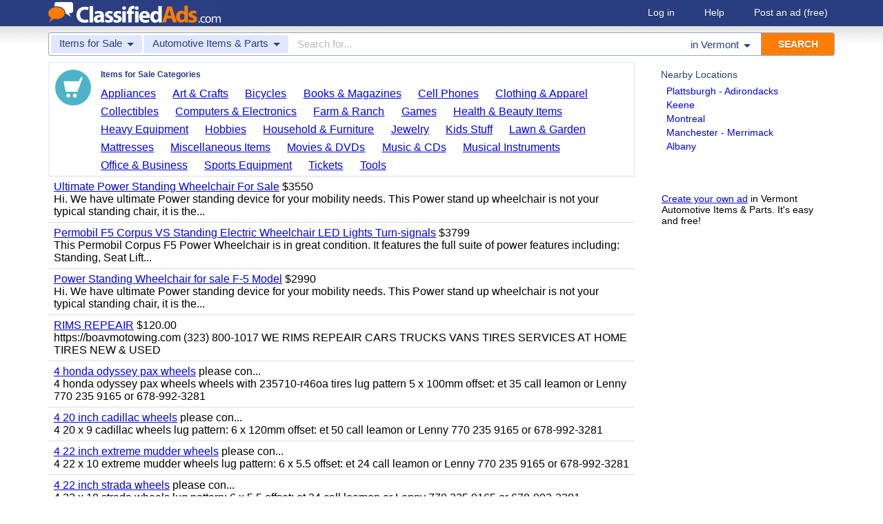

--- FILE ---
content_type: text/html; charset=UTF-8
request_url: https://www.classifiedads.com/search.php?keywords=&cid=627&lid=rx183&lname=Vermont
body_size: 6531
content:
<!DOCTYPE html>
<html>
<head>
<script>window.pubg||(window.pubg={queue:[]})</script>
<script async src="//delivery.pubgenius.io/classifi-PLnerxJq/wrapper.js"></script>
<title>Vermont Automotive Items &amp; Parts Classified Ads</title>
<meta charset="UTF-8">
<meta name="viewport" content="width=device-width, initial-scale=1.0, user-scalable=yes, shrink-to-fit=no">
<meta name="theme-color" content="#293e80">
<script>var _sf_startpt=(new Date()).getTime();</script>
<link href="//www.classifiedads.com/css-228-default.css" rel="stylesheet" type="text/css" media="screen">
<link href="https://plus.google.com/106529230961225226639" rel="publisher">
<link href="//www.classifiedads.com/apple-touch-icon-144x144-precomposed.png" rel="apple-touch-icon-precomposed" sizes="144x144">
<link href="//www.classifiedads.com/apple-touch-icon-114x114-precomposed.png" rel="apple-touch-icon-precomposed" sizes="114x114">
<link href="//www.classifiedads.com/apple-touch-icon-72x72-precomposed.png" rel="apple-touch-icon-precomposed" sizes="72x72">
<link href="//www.classifiedads.com/apple-touch-icon-precomposed.png" rel="apple-touch-icon-precomposed">
<link href="//www.classifiedads.com/_/classifiedads.ico" rel="shortcut icon" type="image/x-icon">
<link href="//www.classifiedads.com/search.php?keywords=&amp;cid=627&amp;lid=rx183&amp;lname=Vermont" rel="canonical">
<meta name="description" content="Free classified ads for Automotive Items &amp; Parts and everything else in Vermont. Find what you are looking for or create your own ad for free!">
<meta name="keywords" content="vermont, automotive items &amp; parts, automotive, items, parts, classifieds, classified ads">
<link href='//www.classifiedads.com/search.rss?keywords=&amp;cid=627&amp;lid=rx183&amp;lname=Vermont' type='application/rss+xml' rel='alternate' title='ClassifiedAds.com RSS Feed'>

<script async src="https://www.googletagmanager.com/gtag/js?id=UA-22868591-1"></script>
<script>
    window.dataLayer = window.dataLayer || [];
    function gtag(){dataLayer.push(arguments)};
    gtag('js', new Date());

    gtag('config', 'UA-22868591-1');
    gtag('config', 'G-F2049ZRMEC');
        var googletag = googletag || {};
    googletag.cmd = googletag.cmd || [];
    googletag.cmd.push(function() {
      googletag.pubads().setTargeting('category', 'Automotive Items &amp; Parts');
    });
  </script>
<style>
  body{
    padding-bottom: 100px;
  }
</style>
<style>
.pubg-ad:not[data-pubg-sizemap=nativeMap]{
  text-align: center;
  display: flex;
  align-items: center;
  justify-content: center;
}
.mobile-adhesion{
  text-align: center;
  position: sticky;
  top: 0;
  background: white;
  z-index: 99;
}
.desktop-adhesion{
  text-align: center;
  position: fixed;
  bottom: 0;
  background: white;
  z-index: 99;
  width: 100%;
}
</style>

<!-- BEGIN THM AUTO CODE -->
<script async src="https://securepubads.g.doubleclick.net/tag/js/gpt.js"></script>
<script type="text/javascript">
var googletag = googletag || {};
googletag.cmd = googletag.cmd || [];
googletag.cmd.push(function() {
  googletag.pubads().disableInitialLoad(); googletag.pubads().enableSingleRequest();
});
var _hbopts = { alias: '/', type: 'banner' };
var _hbwrap = _hbwrap || [];
(function() {
  var hbldr = function (url, resolution, cachebuster, millis, referrer) {
    var s = document.createElement('script'); s.type = 'text/javascript';
    s.async = true; s.src = 'https://' + url + '&resolution=' + resolution +
      '&random=' + cachebuster + '&millis=' + millis + '&referrer=' + referrer;
    var x = document.getElementsByTagName('script')[0];
    x.parentNode.insertBefore(s, x);
  };
  hbldr(
    'tradecore.tradehouse.media/servlet/hbwrap?stack=58',
    (window.innerWidth||screen.width)+'x'+(window.innerHeight||screen.height),
    Math.floor(89999999*Math.random()+10000000), new Date().getTime(), encodeURIComponent(
      (window!=top&&window.location.ancestorOrigins)?
        window.location.ancestorOrigins[window.location.ancestorOrigins.length-1]:document.location
    )
  );
})();
</script>
<!-- END THM AUTO CODE -->


</head>
<body class="search" data-cssver="228" data-statichost="www.classifiedads.com">


<div id="logobar">
 <div class="titlebar">
  <a class="logo" href="//www.classifiedads.com/" title="Classified Ads" tabindex="1">
   <img class=smash src="//www.classifiedads.com/_/logo-spaced-500x60.gif" alt="Vermont Automotive Items &amp; Parts Classified Ads">
   <img class=unsmash style='display:none;' src="//www.classifiedads.com/_/logo-unsmash-350x50.png" alt="Vermont Automotive Items &amp; Parts Classified Ads">
  </a>
  <div class="titleend "><div>
   <a rel=nofollow href="//www.classifiedads.com/login.php" tabindex="1">Log in</a>
         <a rel="nofollow" href="//www.classifiedads.com/info.php?help" tabindex="1">Help</a>
   <a rel="nofollow" href="//www.classifiedads.com/post.php" tabindex="1">Post an ad<span class="nomob"> (free)</span></a>
     </div></div>
 </div>
 <div class="clearer"></div>
</div>
<div id="mobindicator"></div>
<div id="kingwide">
<div id="king" class="flowcon">
<form class="searchform" action="/search.php" method="get">
    <div class="minisearch mobonly">
        <div></div>
        <div>SEARCH</div>
    </div>
    <h1 class="minititle mobonly" style='font-size:13px; color:#293e80; margin:-5px 0 2px 0; text-align:center;'>
Automotive Items &amp; Parts in                Vermont
    </h1>
    <div class="searchboxouter nomob">
        <input class="cid" type="hidden" name="cid" value="627">
        <input class="rid" type="hidden" name="lid" value="rx183">
        <input class="lname" type="hidden" name="lname" value="Vermont">
        <input type="hidden" name="from" value="s">
        <table cellspacing="0" cellpadding="0" border="0" width="100%">
            <tr>
                <td class="searchcat cat0td">
                    <div class="cat0trig" data-dropdown="#cat0drop" tabindex="2">
                        <span class="cat0s">Items for Sale</span> <span class="caret"></span>
                    </div>
                </td>
                <td class="searchcat cat1 cat1td" >
                    <div class="cat1trig" data-dropdown="#cat1drop" tabindex="3">
                        <span class="cat1s">Automotive Items &amp; Parts</span> <span class="caret"></span>
                    </div>
                </td>
                <td class="searchtext" width="80%" style="z-index: 3; position: relative;">
                    <input type="text" name="keywords" value="" maxLength="100" tabindex="4" placeholder="Search for...">
                </td>
                <td class="searchloc">
                    <div class="loctrig" data-dropdown="#locdrop" tabindex="5">
                        <span class="in-text">in </span><span class="locs">Vermont</span> <span class="caret"></span>
                    </div>
                </td>
                <td class="searchbutton">
                    <input type="submit" value="SEARCH" tabindex="7">
                </td>
            </tr>
        </table>
    </div>

    <div class="searchbox2 nomob">
        <table cellspacing="0" cellpadding="0" border="0" width="100%">
            <tr>
                <td class="searchcat" style="padding: 0; position: relative;">
                    <select class="mobcat" tabindex="5"></select>
                    <div style="padding: 6px;">
                        <span class="cat01s">Items for Sale</span>
                        <span class="caret"></span>
                    </div>
                </td>
                <td class="searchloc" tabindex="6" data-dropdown="#locdrop">
                    <div>
                        <span class="locs">Vermont</span> <span class="caret"></span>
                    </div>
                </td>
            </tr>
        </table>
    </div>
</form>

<form style="display: none;">
    <input class="cat0in" type="hidden" name="cat0" value="4">
    <input class="cat1in" type="hidden" name="cat1" value="627">
</form>

<div id="cat0drop" class="dropdown cat0drop">
    <ul class="dropdown-menu">
        <li><a href="#" cid="0"   tabindex="2">All Categories</a></li>
        <li><a href="#" cid="15"  tabindex="2">Jobs          </a></li>
        <li><a href="#" cid="336" tabindex="2">Vehicles      </a></li>
        <li><a href="#" cid="4"   tabindex="2">Items for Sale</a></li>
        <li><a href="#" cid="17"  tabindex="2">Pets          </a></li>
        <li><a href="#" cid="18"  tabindex="2">Real Estate   </a></li>
        <li><a href="#" cid="468" tabindex="2">For Rent      </a></li>
        <li><a href="#" cid="462" tabindex="2">Services      </a></li>
       <!-- <li><a href="#" cid="326" tabindex="2">Personals     </a></li> --> 
        <li><a href="#" cid="5"   tabindex="2">Community     </a></li>
    </ul>
</div>

<div id="cat1drop" class="dropdown cat1drop" data-tabindex="3">
    <ul class="dropdown-menu">
        <li><a cid="0">Loading...</a></li>
    </ul>
</div>

<div id="locdrop" class="dropdown dropdown-anchor-right locdrop" data-tabindex="5">
    <ul class="dropdown-menu">
        <li class="input">Zip or city<br><input class="beauteous zipin" name="zip" maxLength="20" autocomplete="off" tabindex="5"></li>
        <li class="morelocs"><a class="dropdown-noclose" href="/earth-r0.html" tabindex="5" allowlink="1">More locations &rarr;</a></li>
    </ul>
</div>




<div class=matte >
 <div class=rtcol>
  <div class=rtbox style='padding-top:0;min-height:150px;'>
   <div style='padding:0 0 0;'>
    <div class=sidetitle style='padding-bottom:6px;'>Nearby Locations</div>
    <div style='padding:2px 8px;'><a class=hovline href='//www.classifiedads.com/search.php?keywords=&amp;cid=627&amp;lid=rx6726&amp;lname=Plattsburgh+-+Adirondacks' rel=nofollow>Plattsburgh - Adirondacks</a></div>
    <div style='padding:2px 8px;'><a class=hovline href='//www.classifiedads.com/search.php?keywords=&amp;cid=627&amp;lid=rx6189&amp;lname=Keene' rel=nofollow>Keene</a></div>
    <div style='padding:2px 8px;'><a class=hovline href='//www.classifiedads.com/search.php?keywords=&amp;cid=627&amp;lid=rx3819&amp;lname=Montreal' rel=nofollow>Montreal</a></div>
    <div style='padding:2px 8px;'><a class=hovline href='//www.classifiedads.com/search.php?keywords=&amp;cid=627&amp;lid=rx6194&amp;lname=Manchester+-+Merrimack' rel=nofollow>Manchester - Merrimack</a></div>
    <div style='padding:2px 8px;'><a class=hovline href='//www.classifiedads.com/search.php?keywords=&amp;cid=627&amp;lid=rx6508&amp;lname=Albany' rel=nofollow>Albany</a></div>
   </div>


  </div>
  <div class=rtinvis>
   <a href='/post.php'>Create your own ad</a> in Vermont Automotive Items &amp; Parts. It's easy and free!
  </div>
 </div>

 <div id=results>




   <div class='catbox catbox-tablet'>
   <a class='catbox-icon cat-4'></a>
   <div>Items for Sale Categories</div>
<a href='//www.classifiedads.com/search.php?keywords=&amp;cid=24&amp;lid=rx183&amp;lname=Vermont'>Appliances</a><a href='//www.classifiedads.com/search.php?keywords=&amp;cid=2&amp;lid=rx183&amp;lname=Vermont'>Art &amp; Crafts</a><a href='//www.classifiedads.com/search.php?keywords=&amp;cid=220&amp;lid=rx183&amp;lname=Vermont'>Bicycles</a><a href='//www.classifiedads.com/search.php?keywords=&amp;cid=3&amp;lid=rx183&amp;lname=Vermont'>Books &amp; Magazines</a><a href='//www.classifiedads.com/search.php?keywords=&amp;cid=7&amp;lid=rx183&amp;lname=Vermont'>Cell Phones</a><a href='//www.classifiedads.com/search.php?keywords=&amp;cid=6&amp;lid=rx183&amp;lname=Vermont'>Clothing &amp; Apparel</a><a href='//www.classifiedads.com/search.php?keywords=&amp;cid=1&amp;lid=rx183&amp;lname=Vermont'>Collectibles</a><a href='//www.classifiedads.com/search.php?keywords=&amp;cid=9&amp;lid=rx183&amp;lname=Vermont'>Computers &amp; Electronics</a><a href='//www.classifiedads.com/search.php?keywords=&amp;cid=10&amp;lid=rx183&amp;lname=Vermont'>Farm &amp; Ranch</a><a href='//www.classifiedads.com/search.php?keywords=&amp;cid=218&amp;lid=rx183&amp;lname=Vermont'>Games</a><a href='//www.classifiedads.com/search.php?keywords=&amp;cid=11&amp;lid=rx183&amp;lname=Vermont'>Health &amp; Beauty Items</a><a href='//www.classifiedads.com/search.php?keywords=&amp;cid=195&amp;lid=rx183&amp;lname=Vermont'>Heavy Equipment</a><a href='//www.classifiedads.com/search.php?keywords=&amp;cid=12&amp;lid=rx183&amp;lname=Vermont'>Hobbies</a><a href='//www.classifiedads.com/search.php?keywords=&amp;cid=13&amp;lid=rx183&amp;lname=Vermont'>Household &amp; Furniture</a><a href='//www.classifiedads.com/search.php?keywords=&amp;cid=14&amp;lid=rx183&amp;lname=Vermont'>Jewelry</a><a href='//www.classifiedads.com/search.php?keywords=&amp;cid=493&amp;lid=rx183&amp;lname=Vermont'>Kids Stuff</a><a href='//www.classifiedads.com/search.php?keywords=&amp;cid=238&amp;lid=rx183&amp;lname=Vermont'>Lawn &amp; Garden</a><a href='//www.classifiedads.com/search.php?keywords=&amp;cid=25&amp;lid=rx183&amp;lname=Vermont'>Mattresses</a><a href='//www.classifiedads.com/search.php?keywords=&amp;cid=451&amp;lid=rx183&amp;lname=Vermont'>Miscellaneous Items</a><a href='//www.classifiedads.com/search.php?keywords=&amp;cid=1095&amp;lid=rx183&amp;lname=Vermont'>Movies &amp; DVDs</a><a href='//www.classifiedads.com/search.php?keywords=&amp;cid=190&amp;lid=rx183&amp;lname=Vermont'>Music &amp; CDs</a><a href='//www.classifiedads.com/search.php?keywords=&amp;cid=189&amp;lid=rx183&amp;lname=Vermont'>Musical Instruments</a><a href='//www.classifiedads.com/search.php?keywords=&amp;cid=16&amp;lid=rx183&amp;lname=Vermont'>Office &amp; Business</a><a href='//www.classifiedads.com/search.php?keywords=&amp;cid=19&amp;lid=rx183&amp;lname=Vermont'>Sports Equipment</a><a href='//www.classifiedads.com/search.php?keywords=&amp;cid=23&amp;lid=rx183&amp;lname=Vermont'>Tickets</a><a href='//www.classifiedads.com/search.php?keywords=&amp;cid=242&amp;lid=rx183&amp;lname=Vermont'>Tools</a>  </div>
 




 <style>
.resultmarg.sf .adbtn{
  text-indent: -9999px;
}
@media (max-width:900px){
  .resultmarg.sf{
    background-color: #FFF!important;
    padding: 10px 0;
    border: 2px solid #293e80!important;
    border-radius: 5px;
    margin: 5px 0;
  }
  .resultmarg.sf .art10{
    margin-right: 10px;
  }
  .resultmarg.sf .adbtn{
    float: none!important;
    display: flex;
    margin: 0 auto;
    position: absolute;
    bottom: 0;
    left: 50%;
    margin-left: -45%;
    height:45px!important;
    width:125px!important;
    background: none!important;
    width: 90%!important;
    background-color: #fb2614!important;
    border-radius: 50px;
    color: #FFF;
    align-items:center;
    justify-content:center;
    text-indent: 0;
  }
  .resultmarg.sf .adbtn:after{
    content: "";
    border: solid white;
    border-width: 0 2px 2px 0;
    display: inline-block;
    padding: 4px;
    transform: rotate(-45deg);
    -webkit-transform: rotate(-45deg);
    margin-top: 3px;
    margin-left: 10px;
    color:#FFF;
  }
  .resultmarg.sf .slouter{
    flex-direction: column;
    align-items: start;
    justify-content: center;
  }
  .resultmarg.sf .slouter .slinner{
    padding-top: 15px!important;
    padding-right: 0!important;
    width:100%!important;
    font-weight: bold;
  }
  .resultmarg.sf .slouter .slinner:after{
    content: "";
    border: solid black;
    border-width: 0 2px 2px 0;
    display: inline-block;
    padding: 4px;
    transform: rotate(-45deg);
    -webkit-transform: rotate(-45deg);
    height: 1px;
    margin-top: 5px;
    margin-left: 10px;
  }
  .resultmarg.sf .url{
    display:block;
    margin-top:10px;
  }
  .resultmarg.sf .margtitle{
    margin-bottom: 10px;
    margin-top:5px;
    font-weight: bold;
  }
  .resultmarg.sf .ad-container{
    position:relative;
    padding-bottom:0;
  }
  .resultmarg.sf .ad-container.pb{
    padding-bottom:55px;
  }
  .resultmarg.sf .desc{
    color: #707070!important;
    font-size: 15px;
  }
}
</style>
     <div id="pubgenius_ads_native" class="pubg-ad pubgenius_ads_native" data-pubg-id="pubg-4bb-lqj" data-pubg-sizemap="nativeMap" ></div>
    <script>pubg.queue.push(function(){pubg.displayAds()})</script>
    




  
     <div id="pubgenius_ads_native" class="pubg-ad pubgenius_ads_native" data-pubg-id="pubg-4bb-lqj" data-pubg-sizemap="nativeMap" ></div>
    <script>pubg.queue.push(function(){pubg.displayAds()})</script>
    




  
     <div id="pubgenius_ads_native" class="pubg-ad pubgenius_ads_native" data-pubg-id="pubg-4bb-lqj" data-pubg-sizemap="nativeMap" ></div>
    <script>pubg.queue.push(function(){pubg.displayAds()})</script>
    




  
     <div id="pubgenius_ads_native" class="pubg-ad pubgenius_ads_native" data-pubg-id="pubg-4bb-lqj" data-pubg-sizemap="nativeMap" ></div>
    <script>pubg.queue.push(function(){pubg.displayAds()})</script>
    




  
     <div id="pubgenius_ads_native" class="pubg-ad pubgenius_ads_native" data-pubg-id="pubg-4bb-lqj" data-pubg-sizemap="nativeMap" ></div>
    <script>pubg.queue.push(function(){pubg.displayAds()})</script>
    




  
     <div id="pubgenius_ads_native" class="pubg-ad pubgenius_ads_native" data-pubg-id="pubg-4bb-lqj" data-pubg-sizemap="nativeMap" ></div>
    <script>pubg.queue.push(function(){pubg.displayAds()})</script>
    




  
     

  <div class=resultitem style="
   display:table;width:100%;font-size:16px;
  ">
   <div style='display:table-cell;padding:6px 8px;'>

    <a  href='//www.classifiedads.com/everything_automotive/3bfxhyx0x3d86' class=''>Ultimate Power Standing Wheelchair For Sale</a>
     $3550    <div class=blurb>Hi. We have ultimate Power standing device for your mobility needs. This Power stand up wheelchair is not your typical standing chair, it is the...</div>
   </div>
     </div>



  
     

  <div class=resultitem style="
   display:table;width:100%;font-size:16px;
  ">
   <div style='display:table-cell;padding:6px 8px;'>

    <a  href='//www.classifiedads.com/everything_automotive/6667xwgck3d52' class=''>Permobil F5 Corpus VS Standing Electric Wheelchair LED Lights Turn-signals</a>
     $3799    <div class=blurb>This Permobil Corpus F5 Power Wheelchair is in great condition. It features the full suite of power features including: Standing, Seat Lift...</div>
   </div>
     </div>



  
     




  
     

  <div class=resultitem style="
   display:table;width:100%;font-size:16px;
  ">
   <div style='display:table-cell;padding:6px 8px;'>

    <a  href='//www.classifiedads.com/everything_automotive/b862ylzjx3d9b' class=''>Power Standing Wheelchair for sale F-5 Model</a>
     $2990    <div class=blurb>Hi. We have ultimate Power standing device for your mobility needs. This Power stand up wheelchair is not your typical standing chair, it is the...</div>
   </div>
     </div>



  
     

  <div class=resultitem style="
   display:table;width:100%;font-size:16px;
  ">
   <div style='display:table-cell;padding:6px 8px;'>

    <a  href='//www.classifiedads.com/everything_automotive/c136bnkxz3d9c' class=''>RIMS REPEAIR</a>
     $120.00    <div class=blurb>https://boavmotowing.com (323) 800-1017 WE RIMS REPEAIR CARS TRUCKS VANS TIRES SERVICES AT HOME TIRES NEW & USED</div>
   </div>
     </div>



  
     

  <div class=resultitem style="
   display:table;width:100%;font-size:16px;
  ">
   <div style='display:table-cell;padding:6px 8px;'>

    <a  href='//www.classifiedads.com/everything_automotive/bd57jjqk03d8d' class=''>4 honda odyssey pax wheels</a>
     please con...    <div class=blurb>4 honda odyssey pax wheels wheels with 235710-r46oa tires lug pattern 5 x 100mm offset: et 35 call leamon or Lenny 770 235 9165 or 678-992-3281</div>
   </div>
     </div>



  
     

  <div class=resultitem style="
   display:table;width:100%;font-size:16px;
  ">
   <div style='display:table-cell;padding:6px 8px;'>

    <a  href='//www.classifiedads.com/everything_automotive/bcf2qxn3d3d8d' class=''>4 20 inch cadillac wheels</a>
     please con...    <div class=blurb>4 20 x 9 cadillac wheels lug pattern: 6 x 120mm offset: et 50 call leamon or Lenny 770 235 9165 or 678-992-3281</div>
   </div>
     </div>



  
     

  <div class=resultitem style="
   display:table;width:100%;font-size:16px;
  ">
   <div style='display:table-cell;padding:6px 8px;'>

    <a  href='//www.classifiedads.com/everything_automotive/bf351z35x3d8d' class=''>4 22 inch extreme mudder wheels</a>
     please con...    <div class=blurb>4 22 x 10 extreme mudder wheels lug pattern: 6 x 5.5 offset: et 24 call leamon or Lenny 770 235 9165 or 678-992-3281</div>
   </div>
     </div>



  
     

  <div class=resultitem style="
   display:table;width:100%;font-size:16px;
  ">
   <div style='display:table-cell;padding:6px 8px;'>

    <a  href='//www.classifiedads.com/everything_automotive/bfc4x0rrf3d8d' class=''>4 22 inch strada wheels</a>
     please con...    <div class=blurb>4 22 x 10 strada wheels lug pattern: 6 x 5.5 offset: et 24 call leamon or Lenny 770 235 9165 or 678-992-3281</div>
   </div>
     </div>



  
     

  <div class=resultitem style="
   display:table;width:100%;font-size:16px;
  ">
   <div style='display:table-cell;padding:6px 8px;'>

    <a  href='//www.classifiedads.com/everything_automotive/bcz4ngmxl3d8d' class=''>4 18 inch motegi wheels</a>
     please con...    <div class=blurb>4 18 x 7.5 motegi wheels with 4 235-50-18 lion sport tires lug pattern 5 x 4.75 and 5 x 4.50 offset: et 35 call leamon or Lenny 770 235 9165 or...</div>
   </div>
     </div>



  
     

  <div class=resultitem style="
   display:table;width:100%;font-size:16px;
  ">
   <div style='display:table-cell;padding:6px 8px;'>

    <a  href='//www.classifiedads.com/everything_automotive/bc24xyhbt3d8d' class=''>4 18 inch touring wheels</a>
     please con...    <div class=blurb>4 18 x 8 touring wheels lug pattern: 5 x 4.75 and 5 x 112mm offset: et 35 call leamon or Lenny 770 235 9165 or 678-992-3281</div>
   </div>
     </div>



  
     <div id="pubgenius_ads_native" class="pubg-ad pubgenius_ads_native" data-pubg-id="pubg-4bb-lqj" data-pubg-sizemap="nativeMap" ></div>
    <script>pubg.queue.push(function(){pubg.displayAds()})</script>
    




  
     <div id="pubgenius_ads_native" class="pubg-ad pubgenius_ads_native" data-pubg-id="pubg-4bb-lqj" data-pubg-sizemap="nativeMap" ></div>
    <script>pubg.queue.push(function(){pubg.displayAds()})</script>
    




  
     <div id="pubgenius_ads_native" class="pubg-ad pubgenius_ads_native" data-pubg-id="pubg-4bb-lqj" data-pubg-sizemap="nativeMap" ></div>
    <script>pubg.queue.push(function(){pubg.displayAds()})</script>
    




  
     <div id="pubgenius_ads_native" class="pubg-ad pubgenius_ads_native" data-pubg-id="pubg-4bb-lqj" data-pubg-sizemap="nativeMap" ></div>
    <script>pubg.queue.push(function(){pubg.displayAds()})</script>
    




  
     <div id="pubgenius_ads_native" class="pubg-ad pubgenius_ads_native" data-pubg-id="pubg-4bb-lqj" data-pubg-sizemap="nativeMap" ></div>
    <script>pubg.queue.push(function(){pubg.displayAds()})</script>
    




  
     <div id="pubgenius_ads_native" class="pubg-ad pubgenius_ads_native" data-pubg-id="pubg-4bb-lqj" data-pubg-sizemap="nativeMap" ></div>
    <script>pubg.queue.push(function(){pubg.displayAds()})</script>
    




  
     



  <div id='lateresults'></div>

  



  <div class=moarpages>
   <span class=pages>Pages</span>
                <span class=thispage>1</span>                       <a href='//www.classifiedads.com/search.php?keywords=&amp;cid=627&amp;lid=rx183&amp;lname=Vermont&amp;page=2'  rel=nofollow id='page2link'>2</a>                  <a href='//www.classifiedads.com/search.php?keywords=&amp;cid=627&amp;lid=rx183&amp;lname=Vermont&amp;page=3'  rel=nofollow id='page3link'>3</a>                  <a href='//www.classifiedads.com/search.php?keywords=&amp;cid=627&amp;lid=rx183&amp;lname=Vermont&amp;page=4'  rel=nofollow id='page4link'>4</a>                  <a href='//www.classifiedads.com/search.php?keywords=&amp;cid=627&amp;lid=rx183&amp;lname=Vermont&amp;page=5'  rel=nofollow id='page5link'>5</a>                  <a href='//www.classifiedads.com/search.php?keywords=&amp;cid=627&amp;lid=rx183&amp;lname=Vermont&amp;page=6'  rel=nofollow id='page6link'>6</a>                  <a href='//www.classifiedads.com/search.php?keywords=&amp;cid=627&amp;lid=rx183&amp;lname=Vermont&amp;page=7'  rel=nofollow id='page7link'>7</a>                  <a href='//www.classifiedads.com/search.php?keywords=&amp;cid=627&amp;lid=rx183&amp;lname=Vermont&amp;page=8'  rel=nofollow id='page8link'>8</a>                  <a href='//www.classifiedads.com/search.php?keywords=&amp;cid=627&amp;lid=rx183&amp;lname=Vermont&amp;page=9'  rel=nofollow id='page9link'>9</a>                  <a href='//www.classifiedads.com/search.php?keywords=&amp;cid=627&amp;lid=rx183&amp;lname=Vermont&amp;page=10'  rel=nofollow id='page10link'>10</a>                  <a href='//www.classifiedads.com/search.php?keywords=&amp;cid=627&amp;lid=rx183&amp;lname=Vermont&amp;page=11'  rel=nofollow id='page11link'>11</a>                  <a href='//www.classifiedads.com/search.php?keywords=&amp;cid=627&amp;lid=rx183&amp;lname=Vermont&amp;page=12'  rel=nofollow id='page12link'>12</a>                  <a href='//www.classifiedads.com/search.php?keywords=&amp;cid=627&amp;lid=rx183&amp;lname=Vermont&amp;page=13'  rel=nofollow id='page13link'>13</a>                  <a href='//www.classifiedads.com/search.php?keywords=&amp;cid=627&amp;lid=rx183&amp;lname=Vermont&amp;page=14'  rel=nofollow id='page14link'>14</a>                  <a href='//www.classifiedads.com/search.php?keywords=&amp;cid=627&amp;lid=rx183&amp;lname=Vermont&amp;page=15'  rel=nofollow id='page15link'>15</a>                  <a href='//www.classifiedads.com/search.php?keywords=&amp;cid=627&amp;lid=rx183&amp;lname=Vermont&amp;page=16'  rel=nofollow id='page16link'>16</a>                  <a href='//www.classifiedads.com/search.php?keywords=&amp;cid=627&amp;lid=rx183&amp;lname=Vermont&amp;page=17'  rel=nofollow id='page17link'>17</a>                  <a href='//www.classifiedads.com/search.php?keywords=&amp;cid=627&amp;lid=rx183&amp;lname=Vermont&amp;page=18'  rel=nofollow id='page18link'>18</a>                  <a href='//www.classifiedads.com/search.php?keywords=&amp;cid=627&amp;lid=rx183&amp;lname=Vermont&amp;page=19'  rel=nofollow id='page19link'>19</a>                  <a href='//www.classifiedads.com/search.php?keywords=&amp;cid=627&amp;lid=rx183&amp;lname=Vermont&amp;page=20'  rel=nofollow id='page20link'>20</a>   <span class=dots>...</span>      <a class=npage href='//www.classifiedads.com/search.php?keywords=&amp;cid=627&amp;lid=rx183&amp;lname=Vermont&amp;page=2'  rel=nofollow id='pagenextlink'><span class=mobonly>Next </span>&gt;</a>
   <div style='clear:both;'></div>
  </div>
 </div>


</div>


<div id=footlocs class=footlocs>
<a href='//www.classifiedads.com/search.php?keywords=&amp;cid=627&amp;lid=rx6726&amp;lname=Plattsburgh+-+Adirondacks' rel=nofollow>Plattsburgh - Adirondacks</a><a href='//www.classifiedads.com/search.php?keywords=&amp;cid=627&amp;lid=rx6189&amp;lname=Keene' rel=nofollow>Keene</a><a href='//www.classifiedads.com/search.php?keywords=&amp;cid=627&amp;lid=rx3819&amp;lname=Montreal' rel=nofollow>Montreal</a><a href='//www.classifiedads.com/search.php?keywords=&amp;cid=627&amp;lid=rx6194&amp;lname=Manchester+-+Merrimack' rel=nofollow>Manchester - Merrimack</a><a href='//www.classifiedads.com/search.php?keywords=&amp;cid=627&amp;lid=rx6508&amp;lname=Albany' rel=nofollow>Albany</a> <!--
 <br>
<a href='//www.classifiedads.com/search.php?keywords=&amp;cid=627&amp;lid=rx5418&amp;lname=Boston%3A+Lowell+-+Andover' rel=nofollow>Boston: Lowell - Andover</a><a href='//www.classifiedads.com/search.php?keywords=&amp;cid=627&amp;lid=rx5497&amp;lname=Western+Massachusetts' rel=nofollow>Western Massachusetts</a><a href='//www.classifiedads.com/search.php?keywords=&amp;cid=627&amp;lid=rx555&amp;lname=Worcester' rel=nofollow>Worcester</a><a href='//www.classifiedads.com/search.php?keywords=&amp;cid=627&amp;lid=rx5421&amp;lname=Boston%3A+North+Shore' rel=nofollow>Boston: North Shore</a><a href='//www.classifiedads.com/search.php?keywords=&amp;cid=627&amp;lid=rx5381&amp;lname=Boston%3A+Framingham' rel=nofollow>Boston: Framingham</a><a href='//www.classifiedads.com/search.php?keywords=&amp;cid=627&amp;lid=rx5341&amp;lname=Boston' rel=nofollow>Boston</a><a href='//www.classifiedads.com/search.php?keywords=&amp;cid=627&amp;lid=rx6782&amp;lname=Utica' rel=nofollow>Utica</a><a href='//www.classifiedads.com/search.php?keywords=&amp;cid=627&amp;lid=rx5471&amp;lname=Boston%3A+South+Shore' rel=nofollow>Boston: South Shore</a><a href='//www.classifiedads.com/search.php?keywords=&amp;cid=627&amp;lid=rx6790&amp;lname=Watertown' rel=nofollow>Watertown</a><a href='//www.classifiedads.com/search.php?keywords=&amp;cid=627&amp;lid=rx8943&amp;lname=Ottawa' rel=nofollow>Ottawa</a> <br>
 -->
<a href='//www.classifiedads.com/search.php?keywords=&amp;cid=627&amp;lid=rx170&amp;lname=New+York' rel=nofollow>New York</a><a href='//www.classifiedads.com/search.php?keywords=&amp;cid=627&amp;lid=rx137&amp;lname=New+York' rel=nofollow>United States</a><a href='//www.classifiedads.com/search.php?keywords=&amp;cid=627&amp;lid=rx167&amp;lname=New+Hampshire' rel=nofollow>New Hampshire</a><a href='//www.classifiedads.com/search.php?keywords=&amp;cid=627&amp;lid=rx3792&amp;lname=Quebec' rel=nofollow>Quebec</a><a href='//www.classifiedads.com/search.php?keywords=&amp;cid=627&amp;lid=rx135&amp;lname=Ontario' rel=nofollow>Canada</a><a href='//www.classifiedads.com/search.php?keywords=&amp;cid=627&amp;lid=rx159&amp;lname=Massachusetts' rel=nofollow>Massachusetts</a><a href='//www.classifiedads.com/search.php?keywords=&amp;cid=627&amp;lid=rx3691&amp;lname=Ontario' rel=nofollow>Ontario</a></div>

<a class="rss nomob" href="//www.classifiedads.com/search.rss?keywords=&amp;cid=627&amp;lid=rx183&amp;lname=Vermont"><span class=nomob>RSS for this page</span></a>

<div class=foot>
 <div class=footnav>
    <a class='basementcat nomob'          rel=nofollow href='//www.classifiedads.com/info.php?about'>About</a>
  <a class='basementcat'                             href='//www.classifiedads.com/earth-r0.html'>Locations</a>
  <a class='basementcat mobonly'        rel=nofollow href='//www.classifiedads.com/info.php'>More information</a>
  <a class='basementcat'          rel=nofollow href='//www.classifiedads.com/info.php?terms'>Terms of Use</a>
  <a class='basementcat'          rel=nofollow href='//www.classifiedads.com/info.php?privacy'>Privacy</a>
  <a class='basementcat nomob'          rel=nofollow href='//www.classifiedads.com/info.php?help'>Help</a>
  <a class='basementcat nomob feedback' rel=nofollow href='//www.classifiedads.com/feedback.php'>Contact</a>
  <a class='basementcat nomob'          rel=nofollow href='//www.classifiedads.com/info.php?careers'>Careers</a>
 </div>
 <div class=copy>&copy; 2026 <a href='//www.classifiedads.com/'>ClassifiedAds.com</a>, Inc. All rights reserved.</div>
 <div class=clearer></div>
 <div style='line-height:1px;visibility:hidden;'>_ _ _ _ _ _ _ _ _ _ _ _ _ _ _ _ _ _ _ _ _ _ _ _ _ _ _ _ _ _ _ _ _ _ _ _ _ _ _ _ _ _ _ _ _ _ _ _ _ _ _ _ _ _ _ _ _ _ _ _ _ _ _ _ _ _ _ _ _ _ _ _ _ _ _ _ _ _ _ _ _ _ _ _ _ _ _ _ _ _ _ _ _ _ _ _ _</div>
</div>

</div>
</div>
<script src="https://code.jquery.com/jquery-3.6.0.min.js" integrity="sha256-/xUj+3OJU5yExlq6GSYGSHk7tPXikynS7ogEvDej/m4=" crossorigin="anonymous"></script>
<script>
    (function() {
        var _jq = null;

        if (typeof jQuery == 'undefined') {
            _jq = document.createElement('script');
            _jq.type = 'text/javascript';
            _jq.async = true;
            _jq.src = '//www.classifiedads.com/_/jquery-3.6.0.min.js';

            (document.getElementsByTagName('body')[0]).appendChild(_jq);
        }
    })();
</script>
<script src="//www.classifiedads.com/codecache/228/cache.js"></script>




<script>
    $(function() {
        setcat0(4, false);
        setcat1(627, 'Automotive Items & Parts');
         clister_setup(regtree,true,'Earth',[137,183],'clister-reg',rcallback);

    });
</script>

<!-- Facebook event tracking -->
<script>
try {
} catch(e) {}
</script>
<noscript>
</noscript>

<script>
!function(e,t,n,s,u,a){e.twq||(s=e.twq=function(){s.exe?s.exe.apply(s,arguments):s.queue.push(arguments);
},s.version='1.1',s.queue=[],u=t.createElement(n),u.async=!0,u.src='//static.ads-twitter.com/uwt.js',
a=t.getElementsByTagName(n)[0],a.parentNode.insertBefore(u,a))}(window,document,'script');
// Insert Twitter Pixel ID and Standard Event data below
twq('init','o3lcs');
twq('track','PageView');
</script>
<script data-cfasync="false" language="javascript" async referrerpolicy="no-referrer-when-downgrade" src="//udmserve.net/udm/img.fetch?sid=21406;tid=1;dt=6;"></script>
<script defer src="https://static.cloudflareinsights.com/beacon.min.js/vcd15cbe7772f49c399c6a5babf22c1241717689176015" integrity="sha512-ZpsOmlRQV6y907TI0dKBHq9Md29nnaEIPlkf84rnaERnq6zvWvPUqr2ft8M1aS28oN72PdrCzSjY4U6VaAw1EQ==" data-cf-beacon='{"rayId":"9c31ffc4781779f3","version":"2025.9.1","r":1,"serverTiming":{"name":{"cfExtPri":true,"cfEdge":true,"cfOrigin":true,"cfL4":true,"cfSpeedBrain":true,"cfCacheStatus":true}},"token":"00de531c248c4c32887ba0265b54a75a","b":1}' crossorigin="anonymous"></script>
</body>
</html>


--- FILE ---
content_type: application/javascript; charset=utf-8
request_url: https://fundingchoicesmessages.google.com/f/AGSKWxWOWlE36L831t9DxSjUd9RekBz3u9kN9cWG76xB4M-4sGhdW4VH4EPl0Eo6RvDddsyFirj6oTgi6yLNFP9o3ENJDCtaRlkNdloY6uZFCb9YB8TlVI_KAhWrgmonXPESQTh3oasxTA==?fccs=W251bGwsbnVsbCxudWxsLG51bGwsbnVsbCxudWxsLFsxNzY5MjgzNTkyLDE5ODAwMDAwMF0sbnVsbCxudWxsLG51bGwsW251bGwsWzddXSwiaHR0cHM6Ly93d3cuY2xhc3NpZmllZGFkcy5jb20vc2VhcmNoLnBocCIsbnVsbCxbWzgsIms2MVBCam1rNk8wIl0sWzksImVuLVVTIl0sWzE5LCIyIl0sWzE3LCJbMF0iXSxbMjQsIiJdLFsyOSwiZmFsc2UiXV1d
body_size: -212
content:
if (typeof __googlefc.fcKernelManager.run === 'function') {"use strict";this.default_ContributorServingResponseClientJs=this.default_ContributorServingResponseClientJs||{};(function(_){var window=this;
try{
var QH=function(a){this.A=_.t(a)};_.u(QH,_.J);var RH=_.ed(QH);var SH=function(a,b,c){this.B=a;this.params=b;this.j=c;this.l=_.F(this.params,4);this.o=new _.dh(this.B.document,_.O(this.params,3),new _.Qg(_.Qk(this.j)))};SH.prototype.run=function(){if(_.P(this.params,10)){var a=this.o;var b=_.eh(a);b=_.Od(b,4);_.ih(a,b)}a=_.Rk(this.j)?_.be(_.Rk(this.j)):new _.de;_.ee(a,9);_.F(a,4)!==1&&_.G(a,4,this.l===2||this.l===3?1:2);_.Fg(this.params,5)&&(b=_.O(this.params,5),_.hg(a,6,b));return a};var TH=function(){};TH.prototype.run=function(a,b){var c,d;return _.v(function(e){c=RH(b);d=(new SH(a,c,_.A(c,_.Pk,2))).run();return e.return({ia:_.L(d)})})};_.Tk(8,new TH);
}catch(e){_._DumpException(e)}
}).call(this,this.default_ContributorServingResponseClientJs);
// Google Inc.

//# sourceURL=/_/mss/boq-content-ads-contributor/_/js/k=boq-content-ads-contributor.ContributorServingResponseClientJs.en_US.k61PBjmk6O0.es5.O/d=1/exm=kernel_loader,loader_js_executable/ed=1/rs=AJlcJMztj-kAdg6DB63MlSG3pP52LjSptg/m=web_iab_tcf_v2_signal_executable
__googlefc.fcKernelManager.run('\x5b\x5b\x5b8,\x22\x5bnull,\x5b\x5bnull,null,null,\\\x22https:\/\/fundingchoicesmessages.google.com\/f\/AGSKWxUyFPv8CYTYAT_Jxr2CnFKfHLjqvTfXo9jciTCot13JWvhNtjhHYmoYbaYuRbJnQCh_PxkrJoTLkH2s3w-L_ILHsSGcCHzs5-nnHcL2DcdYm9nMqBJQdGm1C7CChpgl6P3jimsW7w\\\\u003d\\\\u003d\\\x22\x5d,null,null,\x5bnull,null,null,\\\x22https:\/\/fundingchoicesmessages.google.com\/el\/AGSKWxU-0XWTqQWHDc5fKav1DTMJC-PmhKJVdOvtoBGqXJe4A8NSImsY01hVrG77Yl2Wa90mfxKPXNfIUYRsLtmHhq2-lHwf5Gz0azsttsfOoWKymae0BsXOzrfuyFeNtVOXRTwux91GgQ\\\\u003d\\\\u003d\\\x22\x5d,null,\x5bnull,\x5b7\x5d\x5d\x5d,\\\x22classifiedads.com\\\x22,1,\\\x22en\\\x22,null,null,null,null,1\x5d\x22\x5d\x5d,\x5bnull,null,null,\x22https:\/\/fundingchoicesmessages.google.com\/f\/AGSKWxU0zlL5KOFvmg5WYn-idFyDxSFJ41PPwJ_8Iupj8aF-Pvh_-ynibSdfKvqBNnfdPW8dB98ULJOzZxECoeP8Sey72hVIWki9d2ncRLLHgktHgxA7tH9SROtVA3SUG7TgcAvDqDS8pg\\u003d\\u003d\x22\x5d\x5d');}

--- FILE ---
content_type: application/javascript; charset=utf-8
request_url: https://fundingchoicesmessages.google.com/f/AGSKWxWqy5TaEEtyxEnhokYfI1iLgym4FPPbrQZPrf5auwrSsbrfSJF8z0L2fnEfqhEkjCtLVTdVwwOK_3lMIvwqrO4nZXOrrMfK7YHdDvgitiY3qV6Xc7pll1hwNb8eiW_akCwmaIPhsAohjM-DpktKlOCdFjBOn4dJXcF76z7rW3WWQF0u10b54ujcBqrc/_/960_60__advert//partneradwidget./deliver/wr?/adrendererfactory.
body_size: -1288
content:
window['d18eb29f-de4c-40d6-9948-8c345e23b34c'] = true;